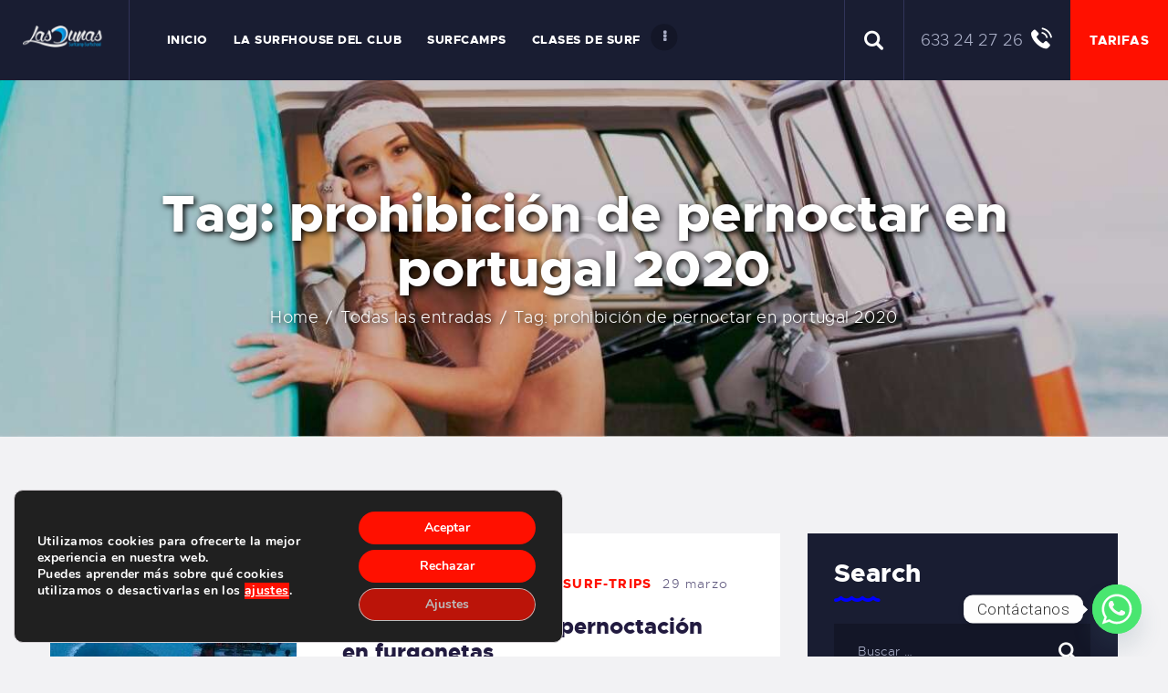

--- FILE ---
content_type: text/css
request_url: https://escueladesurflasdunas.com/wp-content/themes/briny/plugins/trx_addons/trx_addons.css
body_size: 6131
content:
/* ThemeREX Addons
------------------------------------------------------------------------------------ */
/* Grid */
.sidebar .trx_addons_columns_wrap {
  margin-right: 0;
}

.sidebar .trx_addons_columns_wrap [class*="trx_addons_column-"] {
  display: block;
  width: 100%;
  padding: 0;
}

/* Scroll to top */
.menu_style_right .trx_addons_scroll_to_top {
  left: 2em;
  right: auto;
}

/* Layouts */
.menu_style_left .sc_layouts_row_fixed_on {
  margin-left: 6rem !important;
}

.menu_style_right .sc_layouts_row_fixed_on {
  margin-right: 6rem !important;
}

body.mobile_layout.menu_style_left .sc_layouts_row_fixed_on {
  margin-left: 0 !important;
}

body.mobile_layout.menu_style_right .sc_layouts_row_fixed_on {
  margin-right: 0 !important;
}

.header_position_under:not(.mobile_layout) .top_panel .wpb_row {
  background-color: transparent !important;
}

.top_panel.with_bg_image .sc_layouts_row:not(.sc_layouts_row_fixed_on) {
  background-color: transparent;
}

/* Search field inside content */
.content .search_wrap {
  max-width: 50%;
  margin: 0;
}

.post_item_none_search .search_wrap,
.post_item_none_archive .search_wrap {
  max-width: none;
}

.content .search_wrap .search_form_wrap {
  width: 100%;
}

.content .search_wrap .search_form_wrap .search_field {
  width: 100%;
}

.content .search_wrap .search_submit {
  background-color: transparent;
}

.post_item_none_search .search_wrap .search_field,
.post_item_none_archive .search_wrap .search_field {
  padding: 1.2em 3em 1em 1em !important;
}

.post_item_none_search .search_wrap .search_submit,
.post_item_none_archive .search_wrap .search_submit {
  left: auto;
  right: 0;
  top: 0;
  padding: 0 1em;
}

.content .search_wrap .search_results {
  width: 100%;
}

/* Slider
---------------------------------------------- */
/* Pagination */
.sidebar .slider_pagination_pos_bottom > .swiper-pagination,
.sidebar .slider_outer_pagination_pos_bottom > .swiper-pagination {
  bottom: 0.5em;
}

.sidebar .slider_container .swiper-pagination-bullet,
.sidebar .slider_outer .swiper-pagination-bullet {
  width: 8px;
  height: 8px;
  line-height: 8px;
  text-align: center;
}

/* Controls */
/* Icons in controls */
.sc_slider_controls .slider_controls_wrap > a:before,
.slider_container.slider_controls_side .slider_controls_wrap > a:before,
.slider_outer_controls_side .slider_controls_wrap > a:before,
.slider_outer_controls_outside .slider_controls_wrap > a:before,
.slider_outer_controls_top .slider_controls_wrap > a:before,
.slider_outer_controls_bottom .slider_controls_wrap > a:before {
  font-family: "fontello";
  line-height: 50px;
  display: inline-block;
}

.post_format_gallery .sc_slider_controls .slider_controls_wrap > a:before, .post_format_gallery
.slider_container.slider_controls_side .slider_controls_wrap > a:before, .post_format_gallery
.slider_outer_controls_side .slider_controls_wrap > a:before, .post_format_gallery
.slider_outer_controls_outside .slider_controls_wrap > a:before, .post_format_gallery
.slider_outer_controls_top .slider_controls_wrap > a:before, .post_format_gallery
.slider_outer_controls_bottom .slider_controls_wrap > a:before {
  line-height: 55px;
}

.trx_addons_hover_content .trx_addons_hover_link,
.trx_addons_hover_content .trx_addons_hover_links a,
.properties_search_form .properties_search_basic,
.cars_search_form .cars_search_basic, .sc_promo_modern .sc_promo_link2,
.sc_slider_controls .slider_controls_wrap > a,
.sc_slider_controls.slider_pagination_style_progress .sc_slider_controls_wrap,
.sc_slider_controls .slider_progress_bar, .slider_container.slider_controls_side .slider_controls_wrap > a,
.slider_outer_controls_side .slider_controls_wrap > a, .slider_outer_controls_outside .slider_controls_wrap > a,
.slider_outer_controls_top .slider_controls_wrap > a, .slider_outer_controls_bottom .slider_controls_wrap > a {
  font-size: 15px;
  width: 54px;
  height: 54px;
  line-height: 54px;
  text-align: center;
  border-radius: 50%;
  border: 3px solid rgba(255, 255, 255, 0.2);
  -webkit-transition: all 0.3s ease;
  transition: all 0.3s ease;
  line-height: 50px;
}

.sc_slider_controls .slider_controls_wrap > .slider_prev:before,
.slider_container.slider_controls_side .slider_controls_wrap > .slider_prev:before,
.slider_outer_controls_side .slider_controls_wrap > .slider_prev:before,
.slider_outer_controls_outside .slider_controls_wrap > .slider_prev:before,
.slider_outer_controls_top .slider_controls_wrap > .slider_prev:before,
.slider_outer_controls_bottom .slider_controls_wrap > .slider_prev:before {
  content: '\e967';
  margin-right: 2px;
}

.sc_slider_controls .slider_controls_wrap > .slider_next:before,
.slider_container.slider_controls_side .slider_controls_wrap > .slider_next:before,
.slider_outer_controls_side .slider_controls_wrap > .slider_next:before,
.slider_outer_controls_outside .slider_controls_wrap > .slider_next:before,
.slider_outer_controls_top .slider_controls_wrap > .slider_next:before,
.slider_outer_controls_bottom .slider_controls_wrap > .slider_next:before {
  content: '\e969';
  margin-left: 2px;
}

.slider_elastistack_outer.slider_outer_controls > .slider_controls_wrap > .slider_next:before,
.slider_elastistack.slider_controls > .slider_controls_wrap > .slider_next:before {
  content: '\e929';
}

.slider_container.slider_controls_side .slider_controls_wrap > .slider_prev, .slider_outer_controls_side .slider_controls_wrap > .slider_prev,
.slider_container.slider_controls_side:hover .slider_controls_wrap > .slider_prev, .slider_outer_controls_side:hover .slider_controls_wrap > .slider_prev {
  opacity: 1;
  margin-left: 20px;
  left: 0;
}

.slider_container.slider_controls_side .slider_next, .slider_outer_controls_side .slider_controls_wrap > .slider_next,
.slider_container.slider_controls_side:hover .slider_controls_wrap > .slider_next, .slider_outer_controls_side:hover .slider_controls_wrap > .slider_next {
  opacity: 1;
  margin-right: 20px;
  right: 0;
}

/* Slider in the widgets area */
.header_widgets_wrap .slider_container .slide_overlay.slide_overlay_large {
  background-color: transparent;
}

.header_widgets_wrap .slider_container.slider_titles_center:not(.slider_multi) .slide_info.slide_info_large {
  width: 18em;
}

.sidebar .slider_container.slider_multi .slide_info:not(.slide_info_large),
.sidebar .slider_container .slide_info:not(.slide_info_large),
.footer_wrap .slider_container.slider_multi .slide_info:not(.slide_info_large),
.footer_wrap .slider_container .slide_info:not(.slide_info_large) {
  bottom: 8px;
}

.sidebar .slider_container.slider_multi .slide_title,
.sidebar .slider_container .slide_info:not(.slide_info_large) .slide_title,
.footer_wrap .slider_container.slider_multi .slide_title,
.footer_wrap .slider_container .slide_info:not(.slide_info_large) .slide_title {
  font-size: 1.2em;
  line-height: 1.2em;
  margin-bottom: 6px;
}

.sidebar .slider_container.slider_multi .slide_date,
.sidebar .slider_container .slide_info:not(.slide_info_large) .slide_date,
.footer_wrap .slider_container.slider_multi .slide_date,
.footer_wrap .slider_container .slide_info:not(.slide_info_large) .slide_date {
  font-size: 12px;
  line-height: 16px;
}

/* Widgets
---------------------------------------------- */
/* Widgets in the Footer */
.footer_wrap .sc_layouts_row {
  line-height: 1.7857em;
}

.footer_wrap .sc_layouts_item,
.footer_wrap .sc_layouts_row .widget {
  vertical-align: top;
  margin-top: 0.5em !important;
  margin-bottom: 0.5em !important;
}

.footer_wrap .sc_layouts_item .widget {
  margin-top: 0 !important;
  margin-bottom: 0 !important;
}

/* Widget Categories list in columns or sidebar */
.widget_categories_list[class*="column-"] [class*="column-"],
.sidebar .widget_categories_list [class*="column-"] {
  width: 100%;
  float: none;
  overflow: hidden;
}

.widget_categories_list[class*="column-"] [class*="column-"] + [class*="column-"],
.sidebar .widget_categories_list [class*="column-"] + [class*="column-"] {
  margin-top: 0.5em;
}

.widget_categories_list[class*="column-"] .categories_list_style_1 .categories_list_item,
.sidebar .widget_categories_list .categories_list_style_1 .categories_list_item {
  text-align: left;
}

.widget_categories_list[class*="column-"] .categories_list_style_1 .categories_list_image {
  display: inline-block;
  width: 20%;
}

.sidebar .widget_categories_list .categories_list_style_1 .categories_list_image {
  display: inline-block;
  width: 32px;
  vertical-align: middle;
}

.widget_categories_list[class*="column-"] .categories_list_style_1 .categories_list_image img,
.sidebar .widget_categories_list .categories_list_style_1 .categories_list_image img {
  width: 100%;
  height: auto;
}

.widget_categories_list[class*="column-"] .categories_list_style_1 .categories_list_title,
.sidebar .widget_categories_list .categories_list_style_1 .categories_list_title {
  display: inline-block;
  vertical-align: middle;
  width: 70%;
  margin: 0;
  font-size: 1em;
  text-align: left;
  text-transform: none;
  -webkit-box-sizing: border-box;
  -ms-box-sizing: border-box;
  box-sizing: border-box;
}

.widget_categories_list[class*="column-"] .categories_list_style_1 .categories_list_image + .categories_list_title,
.sidebar .widget_categories_list .categories_list_style_1 .categories_list_image + .categories_list_title {
  padding-left: 1em;
}

/* Contacts */
.footer_wrap .widget_contacts .contacts_description,
.footer_wrap .widget_contacts .contacts_content {
  margin-left: auto;
  margin-right: auto;
}

.footer_wrap .columns_wrap .widget_contacts .contacts_description,
.footer_wrap .columns_wrap .widget_contacts .contacts_content {
  max-width: none;
}

/* Recent News + Shortcode Recent News */
body.expand_content .sc_recent_news_style_news-announce .post_size_full,
.sc_layouts_submenu .sc_recent_news_style_news-announce .post_size_full {
  height: 656px;
}

body.expand_content .sc_recent_news_style_news-announce .post_size_big,
.sc_layouts_submenu .sc_recent_news_style_news-announce .post_size_big {
  height: 328px;
}

body.expand_content .sc_recent_news_style_news-announce .post_size_medium,
.sc_layouts_submenu .sc_recent_news_style_news-announce .post_size_medium,
body.expand_content .sc_recent_news_style_news-announce .post_size_small,
.sc_layouts_submenu .sc_recent_news_style_news-announce .post_size_small {
  height: 164px;
}

.sidebar .sc_recent_news .post_item .post_title,
.footer_wrap .sc_recent_news .post_item .post_title {
  font-size: 1em;
}

.sidebar .sc_recent_news .post_item .post_content,
.footer_wrap .sc_recent_news .post_item .post_content {
  font-size: 0.8667em;
  line-height: 1.3846em;
}

/* Shortcodes
---------------------------------------------- */
/* Blogger */
.sc_blogger .post_featured + .post_header {
  max-width: none;
  padding: 0;
  display: block;
}

.sc_blogger_item_list.sc_blogger_item_image_position_left .sc_blogger_item_title,
.sc_blogger_item_list.sc_blogger_item_image_position_right .sc_blogger_item_title,
.sc_blogger_item_list.sc_blogger_item_image_position_alter .sc_blogger_item_title {
  font-size: 1.15em;
  line-height: 1.5em;
  font-weight: 400;
}

.sc_item_filters {
  margin-bottom: 43px;
}

.sc_item_filters_tabs a.active {
  border: none;
}

.sc_item_filters_tabs li {
  padding: 0 4px !important;
  margin-bottom: 10px;
}

.sc_item_filters_tabs a {
  font-size: 14px;
  line-height: 61px;
  font-weight: 800;
  text-transform: uppercase;
  letter-spacing: 1px;
  height: 61px;
  background-color: red;
  padding: 0 35px;
  display: inline-block;
}

.sc_blogger_item_default.sc_blogger_item_image_position_top .sc_blogger_item_featured + .sc_blogger_item_content {
  margin-top: 1.5em;
}

.sc_blogger .sc_blogger_item_title + .sc_blogger_item_excerpt, .sc_blogger .sc_blogger_item_meta + .sc_blogger_item_excerpt {
  margin-top: .5em;
}

.sc_blogger_item_default_classic_2 .sc_item_featured .post_info_bl {
  padding: 0;
  width: 100%;
  max-width: 100%;
}

.sc_blogger_item_default_classic_2 .sc_item_featured .post_info_bl .post_categories a {
  padding: 22px 0 22px 26px;
  display: block;
  position: relative;
}

.sc_blogger_item_default_classic_2 .sc_item_featured .post_info_bl .post_categories a:after {
  content: '\e969';
  font-family: "fontello";
  position: absolute;
  right: 0;
  left: auto;
  top: 0;
  bottom: 0;
  width: 40px;
  line-height: 60px;
  display: block;
  background-color: red;
  text-align: center;
  -webkit-transition: all 0.3s ease;
  transition: all 0.3s ease;
}

.sc_blogger_item_default_classic_2.sc_blogger_item.cpt_courses {
  padding-bottom: 50px;
}

.sc_blogger_item_default_classic_2.sc_blogger_item.cpt_courses .sc_blogger_item_body .post_date {
  margin-top: 12px;
  font-size: 18px;
  line-height: 21px;
  font-weight: 300;
  display: inline-block;
}

.sc_blogger_item_default_classic_2.type-cpt_boats .sc_item_featured .post_info_bl {
  padding: 0;
  width: 100%;
  max-width: 100%;
}

.sc_blogger_item_default_classic_2.type-cpt_boats .sc_item_featured .post_info_bl a {
  padding: 22px 0 22px 26px;
  display: block;
  position: relative;
  font-size: 14px;
  line-height: 16px;
  font-weight: 800;
  text-transform: uppercase;
}

.sc_blogger_item_default_classic_2.type-cpt_boats .sc_item_featured .post_info_bl a:after {
  content: '\e969';
  font-family: "fontello";
  position: absolute;
  right: 0;
  left: auto;
  top: 0;
  bottom: 0;
  width: 40px;
  line-height: 60px;
  display: block;
  background-color: red;
  text-align: center;
  -webkit-transition: all 0.3s ease;
  transition: all 0.3s ease;
}

.sc_blogger_item_default_classic_2.type-cpt_boats.sc_blogger_item.cpt_boats {
  padding-bottom: 50px;
}

.sc_blogger_item.type-cpt_tours {
  padding-bottom: 50px;
}

.sc_blogger_item.type-cpt_tours .post_info_bl {
  padding: 0;
  width: 100%;
  max-width: 100%;
}

.sc_blogger_item.type-cpt_tours .post_info_bl a {
  padding: 22px 0 22px 26px;
  display: block;
  position: relative;
  font-size: 14px;
  line-height: 16px;
  font-weight: 800;
  text-transform: uppercase;
  -webkit-transition: all 0.3s ease;
  transition: all 0.3s ease;
}

.sc_blogger_item.type-cpt_tours .post_info_bl a:after {
  content: '\e969';
  font-family: "fontello";
  position: absolute;
  right: 0;
  left: auto;
  top: 0;
  bottom: 0;
  width: 40px;
  line-height: 60px;
  display: block;
  background-color: red;
  text-align: center;
  -webkit-transition: all 0.3s ease;
  transition: all 0.3s ease;
}

.sc_blogger.sc_blogger_classic .post_featured {
  margin-bottom: 2.2em;
}

.sc_blogger.sc_blogger_classic .post_layout_classic .post_header + .post_content {
  padding-top: 1.5em;
}

.sc_blogger.sc_blogger_classic .post_header {
  display: -webkit-box;
  display: -ms-flexbox;
  display: flex;
  -webkit-box-orient: vertical;
  -webkit-box-direction: reverse;
      -ms-flex-direction: column-reverse;
          flex-direction: column-reverse;
}

.sc_blogger.sc_blogger_classic .post_header .post_meta .post_categories {
  display: none;
}

.sc_blogger.sc_blogger_classic .post_header .post_title {
  font-size: 24px;
  line-height: 26px;
  margin-top: 9px;
  padding: 0 10%;
}

.sc_blogger.sc_blogger_classic .post_content {
  padding-bottom: 55px;
}

.sc_blogger.sc_blogger_classic .post_content .more-link {
  margin-top: 0;
  padding: 1em 2.8em;
}

.trx_addons_loading {
  background-image: url("../../images/preloader-blogger.gif") !important;
  background-position: center !important;
  background-repeat: no-repeat !important;
}

/* Content */
.sc_content_width_1_1, .sc_inner_width_1_1 > .elementor-column-wrap {
  width: 1170px;
}

.sc_content_width_1_2, .sc_inner_width_1_2 > .elementor-column-wrap {
  width: 585px;
}

.sc_content_width_1_3, .sc_inner_width_1_3 > .elementor-column-wrap {
  width: 390px;
}

.sc_content_width_2_3, .sc_inner_width_2_3 > .elementor-column-wrap {
  width: 780px;
}

.sc_content_width_1_4, .sc_inner_width_1_4 > .elementor-column-wrap {
  width: 292.5px;
}

.sc_content_width_3_4, .sc_inner_width_3_4 > .elementor-column-wrap {
  width: 877.5px;
}

/* Form */
.sc_form .sc_form_info_item .sc_form_info_icon:before {
  font-family: "fontello";
}

.sc_form .sc_form_info_item_address .sc_form_info_icon:before {
  content: '\e8fd';
}

.sc_form .sc_form_info_item_email .sc_form_info_icon:before {
  content: '\e8fa';
}

.sc_form .sc_form_info_item_phone .sc_form_info_icon:before {
  content: '\e8f5';
}

/* Icons */
.footer_wrap .sc_icons .sc_icons_icon + .sc_icons_item_title {
  margin-top: 1em;
  margin-bottom: 2em;
}

.sc_icons.sc_icons_default .sc_icons_columns_wrap {
  margin-right: 0;
}

.sc_icons .sc_icons_item_title {
  font-size: 36px;
  line-height: 49px;
  font-weight: 800;
  text-transform: capitalize;
}

.sc_icons_default div[class*="trx_addons_column-"] .sc_icons_item {
  padding: 75px 90px 45px;
  display: -webkit-box;
  display: -ms-flexbox;
  display: flex;
  -webkit-box-align: center;
      -ms-flex-align: center;
          align-items: center;
}

.sc_icons_default div[class*="trx_addons_column-"] .sc_icons_item .sc_icons_icon {
  padding-right: 39px;
}

.sc_icons_default div[class*="trx_addons_column-"] .sc_icons_item .sc_icons_item_details {
  margin: 0;
}

.sc_icons_size_medium.sc_icons_default .sc_icons_item .sc_icons_icon:before {
  font-size: 6rem;
}

.sc_icons.sc_icons_modern.sc_icons_size_small .trx_addons_columns_wrap {
  margin: 0;
}

.sc_icons.sc_icons_modern.sc_icons_size_small div[class*="trx_addons_column-"] {
  padding: 43px 40px 54px 63px;
  -webkit-transition: all 0.3s ease;
  transition: all 0.3s ease;
}

.body_style_boxed .sc_icons.sc_icons_modern.sc_icons_size_small div[class*="trx_addons_column-"] {
  padding: 43px 40px 24px 63px;
}

.sc_icons.sc_icons_modern.sc_icons_size_small div[class*="trx_addons_column-"] .sc_icons_item .sc_icons_icon:before {
  font-size: 35px;
}

.sc_icons.sc_icons_modern.sc_icons_size_small div[class*="trx_addons_column-"] .sc_icons_item .sc_icons_icon span:before {
  font-size: 35px;
}

.sc_icons.sc_icons_modern.sc_icons_size_small div[class*="trx_addons_column-"] .sc_icons_item .sc_icons_item_title {
  font-size: 28px;
  line-height: 49px;
}

.sc_icons.sc_icons_modern.sc_icons_size_small div[class*="trx_addons_column-"] .sc_icons_item .sc_icons_item_title + .sc_icons_item_description {
  margin-top: 6px;
}

.sc_icons.sc_icons_modern.sc_icons_size_small div[class*="trx_addons_column-"] + div {
  border-left: 1px solid rgba(255, 255, 255, 0.25);
}

.sc_icons_modern.sc_icons_size_small .sc_icons_item_details {
  padding-left: 0;
}

.sc_icons_modern.sc_icons_size_small .sc_icons_item_details .sc_icons_item_title {
  padding-left: 1.8em;
}

.sc_icons_item_title + .sc_icons_item_description {
  margin-top: 0.7em;
}

.sc_icons.sc_icons_decoration .trx_addons_columns_wrap {
  margin: 0;
}

.sc_icons.sc_icons_decoration .sc_icons_item {
  display: -webkit-box;
  display: -ms-flexbox;
  display: flex;
  -webkit-box-align: center;
      -ms-flex-align: center;
          align-items: center;
}

.sc_icons.sc_icons_decoration .sc_icons_item .sc_icons_item_title {
  font-size: 18px;
  line-height: 20px;
  font-weight: 800;
  letter-spacing: 0;
  padding-left: 7px;
}

.sc_icons.sc_icons_decoration .sc_icons_item .sc_icons_icon:before {
  font-size: 35px;
  line-height: 35px;
  font-weight: 400;
}

.sc_icons.sc_icons_decoration div[class*="trx_addons_column-"] {
  padding: 40px 15px 40px 70px;
}

.sc_icons.sc_icons_decoration div[class*="trx_addons_column-"]:first-child {
  border-style: solid;
  border-width: 0 1px 0 1px;
  border-color: red;
}

.sc_icons.sc_icons_decoration div[class*="trx_addons_column-"] + div {
  border-right: 1px solid red;
}

.sc_layouts_iconed_text_decoration .sc_layouts_item_link {
  text-align: center;
}

.sc_layouts_iconed_text_decoration .sc_layouts_item_link .sc_layouts_item_icon {
  display: block;
  font-size: 50px;
  margin-bottom: 22px;
}

.sc_layouts_iconed_text_decoration .sc_layouts_item_link .sc_layouts_item_icon + .sc_layouts_item_details {
  margin-left: 0;
}

.sc_layouts_iconed_text_decoration .sc_layouts_item_link .sc_layouts_iconed_text_details {
  text-align: center;
}

/* Portfolio */
.sc_portfolio_default .sc_portfolio_item {
  -webkit-transition: color 0.3s ease, background-color 0.3s ease, border-color 0.3s ease;
  transition: color 0.3s ease, background-color 0.3s ease, border-color 0.3s ease;
}

/* Services */
.services_page_tabs {
  margin-top: 5em;
}

.services_page_tabs .comments_list_wrap,
.services_page_tabs .comments_form_wrap:first-child {
  margin-top: 0;
  padding-top: 0;
  border-top-width: 0;
}

.services_page_tabs .comments_list_wrap + .comments_form_wrap {
  margin-top: 3em;
  padding-top: 3em;
  border-top-width: 1px;
}

.float_icon_left .sc_services_default .sc_services_columns_wrap {
  margin: 0 !important;
}

.float_icon_left .sc_services_default .sc_services_columns_wrap div[class*="trx_addons_column-"] {
  padding: 0;
}

.float_icon_left .sc_services_default .sc_services_columns_wrap div[class*="trx_addons_column-"] .sc_services_item_content {
  text-align: left;
  padding: 84px 88px 75px;
}

.body_style_boxed .float_icon_left .sc_services_default .sc_services_columns_wrap div[class*="trx_addons_column-"] .sc_services_item_content {
  padding: 84px 30px 75px;
}

.float_icon_left .sc_services_default .sc_services_columns_wrap div[class*="trx_addons_column-"] .sc_services_item_content .sc_services_item_title {
  display: -webkit-box;
  display: -ms-flexbox;
  display: flex;
  -webkit-box-orient: horizontal;
  -webkit-box-direction: normal;
      -ms-flex-direction: row;
          flex-direction: row;
}

.float_icon_left .sc_services_default .sc_services_columns_wrap div[class*="trx_addons_column-"] .sc_services_item_content .sc_services_item_title a {
  margin-top: 0;
  padding-left: 23px;
  font-size: 36px;
}

.float_icon_left .sc_services_default .sc_services_columns_wrap div[class*="trx_addons_column-"] .sc_services_item_content .sc_services_item_icon {
  font-size: 36px;
  line-height: 36px;
}

.hide_padding .sc_services_default .sc_services_columns_wrap {
  margin-right: 0;
}

.hide_padding .sc_services_default .sc_services_columns_wrap div[class*="trx_addons_column-"] {
  padding: 0;
}

.services_single .services_page_featured img {
  width: 100%;
}

.sc_services_default .sc_services_item .sc_services_item_icon {
  border: none;
  margin-top: 0;
  background: transparent !important;
  font-size: 3.7em;
  width: 1em;
  height: 1em;
  line-height: 1em;
}

.sc_services_default .sc_services_item .sc_services_item_title a {
  font-size: 30px;
  line-height: 32px;
  font-weight: 800;
  margin-top: 30px;
  margin-bottom: 20px;
}

.sc_services_default .sc_services_item .link_more {
  font-size: 14px;
  line-height: 16px;
  font-weight: 800;
  text-transform: uppercase;
  letter-spacing: 1px;
  margin-top: 30px;
  display: inline-block;
  position: relative;
  padding-left: 0;
  -webkit-transition: all 0.3s ease;
  transition: all 0.3s ease;
  -webkit-transition-delay: 0.4s;
          transition-delay: 0.4s;
}

.sc_services_default .sc_services_item .link_more:before {
  content: '\e969';
  font-family: "fontello";
  opacity: 0;
  position: absolute;
  left: -20px;
  display: inline-block;
  -webkit-transition: all 0.3s ease;
  transition: all 0.3s ease;
  -webkit-transition-delay: 0.2s;
          transition-delay: 0.2s;
}

.sc_services_default .sc_services_item .link_more:hover {
  padding-left: 20px;
  -webkit-transition-delay: 0s;
          transition-delay: 0s;
}

.sc_services_default .sc_services_item .link_more:hover:before {
  opacity: 1;
  left: 0;
}

.sc_services_default .sc_services_item {
  height: auto !important;
}

.sc_services_default .sc_services_item .sc_services_item_content {
  height: 100%;
  margin-top: 0;
  padding: 76px 40px 80px;
}

.sc_services.sc_services_chess .sc_services_item + .sc_services_item {
  margin-top: 30px;
}

.sc_services.sc_services_chess .sc_services_item .sc_services_item_content .sc_services_item_title {
  font-size: 36px;
  line-height: 39px;
  display: -webkit-box;
  display: -ms-flexbox;
  display: flex;
  -webkit-box-orient: horizontal;
  -webkit-box-direction: normal;
      -ms-flex-direction: row;
          flex-direction: row;
}

.sc_services.sc_services_chess .sc_services_item .sc_services_item_content .sc_services_item_title span {
  padding-right: 25px;
}

.sc_services.sc_services_chess .sc_services_item .sc_services_item_content .sc_services_item_title a {
  display: inline-block;
}

.sc_services.sc_services_chess .sc_services_item .sc_services_item_content .link_more {
  font-size: 14px;
  line-height: 16px;
  font-weight: 800;
  text-transform: uppercase;
  position: relative;
  padding-left: 0;
  -webkit-transition: all 0.3s ease;
  transition: all 0.3s ease;
  -webkit-transition-delay: 0.4s;
          transition-delay: 0.4s;
  margin-top: 26px;
}

.sc_services.sc_services_chess .sc_services_item .sc_services_item_content .link_more a {
  display: inline-block;
}

.sc_services.sc_services_chess .sc_services_item .sc_services_item_content .link_more:before {
  content: '\e969';
  font-family: "fontello";
  opacity: 0;
  position: absolute;
  left: -20px;
  display: inline-block;
  -webkit-transition: all 0.3s ease;
  transition: all 0.3s ease;
  -webkit-transition-delay: 0.2s;
          transition-delay: 0.2s;
  top: calc(50% - 8px);
}

.sc_services.sc_services_chess .sc_services_item .sc_services_item_content .link_more:hover {
  padding-left: 20px;
  -webkit-transition-delay: 0s;
          transition-delay: 0s;
}

.sc_services.sc_services_chess .sc_services_item .sc_services_item_content .link_more:hover:before {
  opacity: 1;
  left: 0;
}

.sc_services.sc_services_chess .sc_services_item .sc_services_item_content .sc_services_item_text p {
  margin-bottom: 1em;
}

.sc_services.sc_services_chess .sc_services_item .post_featured:before {
  padding-top: 98%;
}

.sc_services.sc_services_chess .sc_item_columns_1 .sc_services_item_content {
  padding: 2em 7% 2em 8%;
}

.sc_services_default .sc_services_item_content, .sc_services_chess .sc_services_item {
  -webkit-animation: gradient_animation 10s ease infinite;
          animation: gradient_animation 10s ease infinite;
  background-size: 800% 800% !important;
}

@keyframes gradient_animation {
  0% {
    background-position: 0% 87%;
  }
  50% {
    background-position: 100% 14%;
  }
  100% {
    background-position: 0% 87%;
  }
}

@-webkit-keyframes gradient_animation {
  0% {
    background-position: 0% 87%;
  }
  50% {
    background-position: 100% 14%;
  }
  100% {
    background-position: 0% 87%;
  }
}

.single-cpt_services .related_wrap {
  margin-top: 92px;
  padding-top: 103px;
  border-top: 1px solid red;
}

.single-cpt_services .comments_list_wrap {
  margin-top: 74px;
  padding-top: 103px;
  border-top: 1px solid red;
}

/* Team */
.single-cpt_team .comments_list_wrap,
.single-cpt_team .comments_form_wrap {
  border-top: none;
}

.single-cpt_team .trx_addons_emotions {
  display: none;
}

.sc_team_default .sc_team_item_subtitle, .sc_team_short .sc_team_item_subtitle, .sc_team_featured .sc_team_item_subtitle {
  font-size: 1em;
  line-height: 28px;
  font-weight: 300;
  font-style: normal;
  margin-top: 10px;
  margin-bottom: 10px;
}

.sc_team_short .sc_team_item_thumb {
  border-bottom: none;
  margin-bottom: 1.5em;
}

.sc_team_short .sc_team_item_thumb .trx_addons_hover_mask {
  top: 100%;
  -webkit-transition: all 0.5s ease;
  transition: all 0.5s ease;
  -webkit-transition-delay: 0.4s;
          transition-delay: 0.4s;
}

.sc_team_short .sc_team_item_thumb:hover .trx_addons_hover_mask {
  top: calc(100% - 62px);
  -webkit-transition-delay: 0s;
          transition-delay: 0s;
}

.sc_team_short .sc_team_item_thumb:hover .trx_addons_hover_content .sc_team_item_socials {
  -webkit-transition-delay: 0.3s;
          transition-delay: 0.3s;
}

.sc_team_short .sc_team_item_thumb .trx_addons_hover_content {
  padding: 0 20px;
  top: calc(100% - 30px);
}

.sc_team_short .sc_team_item_thumb .trx_addons_hover_content .sc_team_item_socials {
  -webkit-transition-delay: 0s;
          transition-delay: 0s;
  text-align: left;
}

.sc_team_default .sc_team_item_info {
  padding: 2.6em 1em;
}

.sc_team .sc_team_item_thumb .sc_team_item_socials .social_item .social_icon {
  width: 26px;
  height: 26px;
  line-height: 26px;
  font-size: 14px;
  border-radius: 50%;
}

.sc_team_default .sc_team_item_socials .social_item {
  margin: 0 3px 3px 3px;
}

.sc_team_default .sc_team_item_socials {
  margin: 0;
}

/* Testimonials */
.sc_testimonials_item_content:before {
  display: none;
}

.sc_testimonials_item_content p {
  font-size: 24px;
  line-height: 28px;
  font-weight: 800;
}

.slider_outer_controls_top > .slider_controls_wrap > a + a, .slider_outer_controls_bottom > .slider_controls_wrap > a + a {
  margin-left: 0.9em;
}

.slider_outer_controls_bottom > .slider_controls_wrap {
  text-align: left;
  margin-top: 3.2em;
}

.sc_testimonials_item_author {
  padding: .8em 0.5em 1.5em 1.3em;
}

.sc_testimonials_item_author_title {
  font-size: 14px;
  line-height: 16px;
  font-weight: 800;
  font-style: normal;
  letter-spacing: 1.5px;
  text-transform: uppercase;
}

.sc_testimonials.sc_testimonials_simple .sc_testimonials_item_content {
  text-align: center;
  padding: 0 14%;
}

.sc_testimonials.sc_testimonials_simple .sc_testimonials_item_author {
  text-align: center;
}

.sc_testimonials.sc_testimonials_simple .sc_testimonials_item_author .sc_testimonials_item_author_data {
  border: none;
  padding-left: 0;
}

.sc_testimonials.sc_testimonials_simple .swiper-button-next, .sc_testimonials.sc_testimonials_simple .swiper-button-prev {
  top: 0;
  -webkit-transform: translateY(0);
          transform: translateY(0);
  margin: 0 !important;
}

@media (min-width: 1920px) {
  .sc_testimonials_slider .sc_testimonials_item {
    padding: 0 3px;
  }
}

/* Tool Tip */
.trx_addons_tooltip:before {
  font-size: 1rem;
  white-space: nowrap;
  padding: 8px 10px;
}

/* Drop Cap */
.trx_addons_dropcap {
  background-color: transparent;
}

.trx_addons_dropcap.trx_addons_dropcap_style_1 {
  border-radius: 0;
  font-size: 57px;
  line-height: 1em;
  font-weight: 800;
  text-align: left;
  width: 82px;
  height: 69px;
  margin: 0;
}

.trx_addons_dropcap.trx_addons_dropcap_style_2 {
  border-radius: 0;
  font-size: 46px;
  line-height: 1em;
  font-weight: 800;
  width: 70px;
  height: 70px;
  line-height: 70px;
  margin-top: 7px;
}

/* Title */
.sc_title.sc_title_decoration .sc_title_title {
  position: relative;
}

.sc_title.sc_title_decoration .sc_title_title .sc_item_title_text:after {
  content: '\e960';
  font-family: "fontello";
  color: blue;
  display: block;
  font-size: 6px;
  line-height: 14px;
  margin-top: 14px;
}

h1.sc_item_title_tag + .sc_item_descr {
  margin-top: 1em;
}

.sc_title.sc_title_decoration h4.sc_title_title .sc_item_title_text:after {
  margin-top: 8px;
}

h2.sc_item_title_tag + .sc_item_descr, h2.sc_item_title_tag + .sc_item_slider, h2.sc_item_title_tag + .sc_item_columns, h2.sc_item_title_tag + .sc_item_content {
  margin-top: .8em;
}

.sc_item_title.sc_item_title_style_decoration {
  position: relative;
}

.sc_item_title.sc_item_title_style_decoration .sc_item_title_text:after {
  content: '\e960';
  font-family: "fontello";
  color: blue;
  display: block;
  font-size: 6px;
  line-height: 14px;
  margin-top: 14px;
}

/* Contact form */
.wpcf7 .elementor-column-gap-extended {
  margin: 0 -15px;
}

.wpcf7 .wpcf7-form-control-wrap {
  width: 100%;
}

.wpcf7 .wpcf7-form-control-wrap input, .wpcf7 .wpcf7-form-control-wrap textarea {
  width: 100%;
}

.wpcf7 .wpcf7-form-control-wrap .wpcf7-acceptance .wpcf7-list-item {
  margin: 0 0 15px 0;
}

.wpcf7 .wpcf7-form-control-wrap .wpcf7-acceptance .wpcf7-list-item .wpcf7-list-item-label:before {
  border-color: #000;
}

.wpcf7 .wpcf7-submit {
  margin-top: 10px;
  padding: 1.61em 3.425em;
  -webkit-transition: all 0.3s ease;
  transition: all 0.3s ease;
}

.wpcf7 textarea.wpcf7-form-control {
  height: 14.5rem;
}

.wpcf7 .wpcf7-form .text {
  position: relative;
}

.wpcf7 .wpcf7-form .text .ajax-loader {
  position: absolute;
  top: 30px;
}

div.wpcf7-response-output {
  border: 1px solid red;
  margin: 2em 0 1em;
}

/* Skills */
.sc_skills_pie.sc_skills_compact_off .sc_skills_item_title {
  font-size: 24px;
  line-height: 27px;
  font-weight: 800;
  letter-spacing: 0;
}

.sc_skills_pie.sc_skills_compact_off .sc_skills_total {
  font-size: 30px;
  line-height: 30px;
  font-weight: 800;
  letter-spacing: 0;
}

.sc_skills_counter .sc_skills_total {
  font-size: 46px;
  line-height: 46px;
  font-weight: 800;
  letter-spacing: 0;
}

.sc_skills_counter .sc_skills_item_title {
  font-size: 18px;
  line-height: 27px;
  font-weight: 800;
  font-style: normal;
  letter-spacing: 0;
  margin-top: 6px;
}

.sc_skills_counter .sc_skills_icon {
  font-size: 3.7em;
}

.sc_skills_counter .sc_skills_icon + .sc_skills_total {
  margin-top: 0.6em;
}

.sc_skills_pie.sc_skills_compact_off .sc_skills_item_title {
  margin-top: 0.4em;
}

/* Pricing */
.sc_price_item_title {
  font-size: 24px;
  line-height: 28px;
  font-weight: 800;
  text-transform: capitalize;
  letter-spacing: 0;
}

.sc_price_item_title span {
  display: block;
}

.sc_price_item_price .sc_price_item_price_before {
  font-size: 18px;
  line-height: 57px;
  font-weight: 800;
  font-style: normal;
  vertical-align: top;
  letter-spacing: 0;
}

.sc_price_item_price .sc_price_item_price_value {
  font-size: 57px;
  line-height: 57px;
  font-weight: 800;
  font-style: normal;
  letter-spacing: 0;
  padding: 0 7px;
}

.sc_price_item_price .sc_price_item_price_after {
  font-size: 18px;
  line-height: 57px;
  font-weight: 800;
  font-style: normal;
  letter-spacing: 0;
  vertical-align: top;
}

.sc_price_item_description, .sc_price_item_details {
  font-size: 14px;
  line-height: 20px;
  font-weight: 300;
  font-style: normal;
  letter-spacing: .35px;
  padding: 0 25px;
  margin-top: 1.5em;
}

.sc_price_item_details {
  -webkit-box-flex: 1;
      -ms-flex: 1 1 auto;
          flex: 1 1 auto;
}

.sc_price_item {
  display: -webkit-box !important;
  display: -ms-flexbox !important;
  display: flex !important;
}

.sc_price_item .sc_price_item_info {
  padding: 40px 0 0;
  display: -webkit-box;
  display: -ms-flexbox;
  display: flex;
  -webkit-box-orient: vertical;
  -webkit-box-direction: normal;
      -ms-flex-direction: column;
          flex-direction: column;
  -webkit-box-pack: justify;
      -ms-flex-pack: justify;
          justify-content: space-between;
  width: 100%;
}

.sc_price_item_subtitle + .sc_price_item_price, .sc_price_item_title + .sc_price_item_price {
  margin-top: 0.6em;
}

.sc_price_item_subtitle + .sc_price_item_link,
.sc_price_item_title + .sc_price_item_link,
.sc_price_item_description + .sc_price_item_link,
.sc_price_item_details + .sc_price_item_link {
  margin-top: 2.9em;
}

.sc_price_item_link {
  position: relative;
  text-align: left;
  padding: 1.6em 28px;
}

.sc_price_item_link:after {
  content: '\e969';
  font-family: "fontello";
  position: absolute;
  right: 0;
  left: auto;
  top: 0;
  bottom: 0;
  width: 40px;
  line-height: 60px;
  display: block;
  background-color: red;
  text-align: center;
  -webkit-transition: all 0.2s ease;
  transition: all 0.2s ease;
  -webkit-transition-delay: .25s;
          transition-delay: .25s;
}

/* Action */
.sc_action_item_title {
  font-size: 46px;
  line-height: 49px;
  font-weight: 800;
}

.sc_action_item_title span {
  display: block;
}

.sc_action_item_link.sc_button.sc_button_size_small {
  padding: 1.61em 2.6em;
}

.sc_action_item_subtitle + .sc_action_item_link, .sc_action_item_title + .sc_action_item_link, .sc_action_item_description + .sc_action_item_link {
  margin-top: 2.5em;
}

.sc_action_item.with_image .sc_action_item_inner {
  padding: 5em 5em 6em;
}

.sc_action.sc_action_simple .sc_action_item.with_image .sc_action_item_inner {
  padding: 2.2em 3em 10.5em 3em;
}

.sc_action.sc_action_simple .sc_action_item.with_image .sc_action_item_inner .sc_action_item_title {
  font-size: 30px;
  line-height: 36px;
  font-weight: 800;
}

/* To Top */
.trx_addons_icon-up:before {
  content: '\e95f';
  font-family: "fontello";
  font-size: 2em;
  -webkit-transition: all 0.3s ease;
  transition: all 0.3s ease;
}

.trx_addons_icon-up:hover:before {
  -webkit-transform: translateY(-3px);
          transform: translateY(-3px);
}

/* Promo */
.sc_promo.sc_promo_size_normal .sc_promo_text_inner {
  padding: 4.7em 4em 4.5em 4.5em;
}

.sc_promo.sc_promo_size_normal .sc_promo_text_inner .sc_item_title {
  line-height: 1.1em;
}

.sc_promo.sc_promo_size_normal .sc_promo_text_inner .sc_promo_descr {
  margin-bottom: 0;
}

.sc_promo.sc_promo_size_normal .sc_promo_text_inner .sc_promo_descr p {
  margin: 0;
}

.sc_promo.sc_promo_size_normal .sc_promo_text_inner .sc_promo_button .sc_button {
  padding: 1.6em 3em;
}

.sc_promo.sc_promo_size_large .sc_promo_text_inner {
  padding: 19% 24.7%;
}

.sc_promo.sc_promo_size_large .sc_item_title + .sc_item_descr {
  margin-top: .8em;
  margin-bottom: 0;
}

.sc_promo.sc_promo_size_large .sc_item_descr + .sc_item_button {
  margin-top: 0;
}

.sc_promo.sc_promo_size_normal .sc_item_title + .sc_item_descr,
.sc_promo.sc_promo_size_normal .sc_item_subtitle + .sc_item_descr,
.sc_promo.sc_promo_size_normal .sc_item_title + .sc_item_slider,
.sc_promo.sc_promo_size_normal .sc_item_subtitle + .sc_item_slider,
.sc_promo.sc_promo_size_normal .sc_item_descr + .sc_item_slider,
.sc_promo.sc_promo_size_normal .sc_item_title + .sc_item_columns,
.sc_promo.sc_promo_size_normal .sc_item_subtitle + .sc_item_columns,
.sc_promo.sc_promo_size_normal .sc_item_descr + .sc_item_columns,
.sc_promo.sc_promo_size_normal .sc_item_title + .sc_item_content,
.sc_promo.sc_promo_size_normal .sc_item_subtitle + .sc_item_content,
.sc_promo.sc_promo_size_normal .sc_item_descr + .sc_item_content {
  margin-top: .8em;
}

.sc_promo.sc_promo_size_normal .sc_promo_descr {
  font-size: 1em;
}

.extra .sc_layouts_item_icon {
  font-size: 0.35em;
}

.extra .sc_layouts_item_details_line2 {
  font-size: 14px;
  -webkit-transition: all 0.3s ease;
  transition: all 0.3s ease;
}

.extra a.sc_layouts_iconed_text_link {
  display: inline-block;
}

/* Emotion */
.trx_addons_emotions {
  margin-top: 1.6em;
}

.trx_addons_emotions .trx_addons_emotions_title {
  font-size: 18px;
  line-height: 20px;
  font-weight: 800;
  margin-bottom: 1.2em;
  margin-top: 0;
}

.trx_addons_emotions_item_label, .trx_addons_emotions_item_number {
  font-size: 14px;
  line-height: 13px;
  font-weight: 300;
  margin-top: 3px;
}

.trx_addons_emotions .trx_addons_emotions_item:before {
  font-size: 22px;
  line-height: 22px;
}

.trx_addons_emotions_item {
  width: 2.9rem;
  margin: 0 7px 1em 0;
  padding: 0.7em 0.6em 0.6em;
}

/* Tours */
.single-cpt_tours .trx_addons_emotions {
  display: none;
}

.single-cpt_tours .related_wrap {
  padding-top: 105px;
  margin-top: 110px;
  border-top: 1px solid red;
}

.sc_tours_item .sc_tour_wrapper {
  position: relative;
}

.sc_tours_item .sc_tour_wrapper .post_featured {
  width: 100%;
}

.sc_tours_item .sc_tour_wrapper .sc_tours_item_subtitle {
  position: absolute;
  bottom: 0;
  width: 100%;
  text-align: left;
  z-index: 15;
}

.sc_tours_item .sc_tour_wrapper .sc_tours_item_subtitle a {
  font-size: 14px;
  line-height: 16px;
  font-weight: 800;
  text-transform: uppercase;
  letter-spacing: 1px;
  padding: 22px 0 22px 26px;
  display: block;
  position: relative;
}

.sc_tours_item .sc_tour_wrapper .sc_tours_item_subtitle a:after {
  content: '\e969';
  font-family: "fontello";
  position: absolute;
  right: 0;
  left: auto;
  top: 0;
  bottom: 0;
  width: 40px;
  line-height: 60px;
  display: block;
  background-color: red;
  -webkit-transition: all 0.3s ease;
  transition: all 0.3s ease;
  text-align: center;
}

.sc_tours_default .sc_tours_item_info {
  padding: 23px 10px 0 0;
  text-align: left;
}

.sc_tours_default .sc_tours_item_title {
  font-size: 24px;
  line-height: 26px;
  font-weight: 800;
}

.sc_tours_default .sc_tours_item_content {
  margin-top: 10px;
}

.single-cpt_tours .widget.widget_socials .social_item {
  margin: 0.25em 5px 0.25em 0;
  display: inline-block;
  vertical-align: top;
  line-height: 1;
}

.single-cpt_tours .widget.widget_socials .social_item .social_icon {
  width: 25px;
  height: 25px;
  line-height: 25px;
  font-size: 13px;
  border-radius: 50px;
}

div .single-cpt_tours .social_item {
  border-radius: 50%;
}

div .boats_page_agent_wrap {
  -webkit-box-align: start;
      -ms-flex-align: start;
          align-items: flex-start;
}

.single-cpt_boats .trx_addons_emotions {
  display: none;
}

.sc_courses_default .sc_courses_item_price {
  display: block;
}

.sc_button.sc_button_simple.sc_courses_item_button {
  margin-top: 7px;
  padding: 1.6em 3em;
}

.sc_button.sc_button_simple.sc_courses_item_button:before, .sc_button.sc_button_simple.sc_courses_item_button:after {
  display: none;
}

.wpgdprc-checkbox input#wpgdprc:before {
  top: 3px !important;
}

[data-type^="trx-addons/socials"],
[data-type^="trx-addons/button"],
[data-type^="trx-addons/layouts-"]:not([data-type^="trx-addons/layouts-blog-item"]):not([data-type^="trx-addons/layouts-container"]):not([data-type^="trx-addons/layouts-featured"]):not([data-type^="trx-addons/layouts-title"]),
.wp-block-column > .sc_layouts_item,
.sc_layouts_column .sc_layouts_item,
.sc_layouts_column .sc_layouts_item + div:not(.sc_layouts_item):not(.vc_row):not(.vc_separator):not(.vc_empty_space):not(.vc_wp_text) {
  width: auto !important;
}

.widget_aboutme .aboutme_avatar img {
  width: auto;
}

.widget_aboutme .aboutme_username, .widget_aboutme .aboutme_description {
  text-align: center;
}

/* Events Calendar */
.sc_events.sc_events_default .sc_events_item {
  padding-left: 60px;
  position: relative;
  margin-bottom: 1.7em;
}

.sc_events.sc_events_default .sc_events_item:last-child {
  margin-bottom: 0;
}

.sc_events.sc_events_default .sc_events_item .sc_events_item_date {
  position: absolute;
  left: 0;
  top: 0;
  bottom: 0;
  width: 60px;
}

.sc_events.sc_events_default .sc_events_item .sc_events_item_date .sc_events_item_date_item {
  padding: 10px;
  -webkit-writing-mode: vertical-lr;
          writing-mode: vertical-lr;
  -ms-writing-mode: bt-rl;
  -webkit-transform: rotate(180deg);
          transform: rotate(180deg);
  text-align: center;
  width: 100%;
  height: 100%;
  vertical-align: middle;
  display: -webkit-box;
  display: -ms-flexbox;
  display: flex;
  font-size: 14px;
  line-height: 1.4em;
  -webkit-box-align: center;
      -ms-flex-align: center;
          align-items: center;
  -webkit-box-pack: center;
      -ms-flex-pack: center;
          justify-content: center;
  letter-spacing: 0.07em;
  font-weight: 600;
}

.sc_events.sc_events_default .sc_events_item .sc_events_item_info {
  padding: 0 2.7em;
}

.sc_events.sc_events_default .sc_events_item .sc_events_item_thumb {
  width: 39%;
}

.sc_events.sc_events_default .sc_events_item .sc_events_item_title {
  font-size: 24px;
  line-height: 26px;
  margin-top: 0;
  margin-bottom: 7px;
}

.sc_events.sc_events_default .sc_events_item .sc_events_item_meta {
  position: relative;
}

.sc_events.sc_events_default .sc_events_item .sc_events_item_meta .sc_events_item_price,
.sc_events.sc_events_default .sc_events_item .sc_events_item_meta .sc_events_item_meta_date {
  position: relative;
  display: inline-block;
  font-size: 14px;
  font-weight: 300;
  letter-spacing: 0.07em;
  margin-right: 33px;
}

.sc_events.sc_events_default .sc_events_item .sc_events_item_meta .sc_events_item_price:last-child,
.sc_events.sc_events_default .sc_events_item .sc_events_item_meta .sc_events_item_meta_date:last-child {
  margin-right: 0;
}

.sc_events.sc_events_default .sc_events_item .sc_events_item_meta .sc_events_item_price .label,
.sc_events.sc_events_default .sc_events_item .sc_events_item_meta .sc_events_item_meta_date .label {
  font-weight: 600;
}

.sc_events.sc_events_default .sc_events_item .sc_events_item_meta .sc_events_item_price {
  right: 0;
}

.sc_events.sc_events_default .sc_events_item .sc_events_item_meta + .sc_events_item_text {
  margin-top: 14px;
}

.sc_events.sc_events_default .sc_events_item .sc_events_item_text {
  font-size: 20px;
}

.sc_events.sc_events_default .sc_events_item .sc_events_item_button {
  margin-right: 50px;
}

.sc_events.sc_events_default .sc_events_item .sc_events_item_button .sc_button {
  padding: 1em 2.9em;
}

.sc_events_classic .trx_addons_hover_content .trx_addons_hover_links a {
  width: auto;
  line-height: 2em;
  border-radius: 0;
  border: none;
}
/*# sourceMappingURL=trx_addons.css.map */

--- FILE ---
content_type: text/javascript
request_url: https://escueladesurflasdunas.com/wp-content/themes/briny/theme-specific/theme-hovers/theme-hovers.js
body_size: 975
content:
// Buttons decoration (add 'hover' class)
// Attention! Not use cont.find('selector')! Use jQuery('selector') instead!

jQuery( document ).on(
	'action.init_hidden_elements', function(e, cont) {
		"use strict";

		if (BRINY_STORAGE['button_hover'] && BRINY_STORAGE['button_hover'] != 'default') {
			jQuery(
				'button:not(.search_submit):not(.tribe-events-c-top-bar__datepicker-button):not([class*="sc_button_hover_"]),\
				.theme_button:not([class*="sc_button_hover_"]),\
				.sc_button:not([class*="sc_button_simple"]):not([class*="sc_button_bordered"]):not([class*="sc_button_hover_"]),\
				.sc_form_field button:not([class*="sc_button_hover_"]),\
				.post_item .more-link:not([class*="sc_button_hover_"]),\
				.trx_addons_hover_content .trx_addons_hover_links a:not([class*="sc_button_hover_"]),\
				.briny_tabs .briny_tabs_titles li a:not([class*="sc_button_hover_"]),\
				.hover_shop_buttons .icons a:not([class*="sc_button_hover_style_"]),\
				.mptt-navigation-tabs li a:not([class*="sc_button_hover_style_"]),\
				.edd_download_purchase_form .button:not([class*="sc_button_hover_style_"]),\
				.edd-submit.button:not([class*="sc_button_hover_style_"]),\
				.widget_edd_cart_widget .edd_checkout a:not([class*="sc_button_hover_style_"]),\
				.woocommerce #respond input#submit:not([class*="sc_button_hover_"]),\
				.woocommerce .button:not([class*="shop_"]):not([class*="view"]):not([class*="sc_button_hover_"]),\
				.woocommerce-page .button:not([class*="shop_"]):not([class*="view"]):not([class*="sc_button_hover_"]),\
				#buddypress a.button:not([class*="sc_button_hover_"])\
				'
			).addClass( 'sc_button_hover_just_init sc_button_hover_' + BRINY_STORAGE['button_hover'] );
			if (BRINY_STORAGE['button_hover'] != 'arrow') {
				jQuery(
					'input[type="submit"]:not([class*="sc_button_hover_"]),\
					input[type="button"]:not([class*="sc_button_hover_"]),\
					.vc_tta-accordion .vc_tta-panel-heading .vc_tta-controls-icon:not([class*="sc_button_hover_"]),\
					.vc_tta-color-grey.vc_tta-style-classic .vc_tta-tab > a:not([class*="sc_button_hover_"]),\
					.single-product div.product .woocommerce-tabs .wc-tabs li a,\
					.woocommerce nav.woocommerce-pagination ul li a:not([class*="sc_button_hover_"]),\
					.tribe-events-button:not([class*="sc_button_hover_"]),\
					#tribe-bar-views .tribe-bar-views-list .tribe-bar-views-option a:not([class*="sc_button_hover_"]),\
					.tribe-bar-mini #tribe-bar-views .tribe-bar-views-list .tribe-bar-views-option a:not([class*="sc_button_hover_"]),\
					.tribe-events-cal-links a:not([class*="sc_button_hover_"]),\
					.tribe-events-sub-nav li a:not([class*="sc_button_hover_"]),\
					.isotope_filters_button:not([class*="sc_button_hover_"]),\
					.trx_addons_scroll_to_top:not([class*="sc_button_hover_"]),\
					.sc_promo_modern .sc_promo_link2:not([class*="sc_button_hover_"]),\
					.post_item_single .post_content .post_meta .post_share .socials_type_block .social_item .social_icon:not([class*="sc_button_hover_"]),\
					.slider_container .slider_prev:not([class*="sc_button_hover_"]),\
					.slider_container .slider_next:not([class*="sc_button_hover_"]),\
					.sc_slider_controller_titles .slider_controls_wrap > a:not([class*="sc_button_hover_"]),\
					.tagcloud > a:not([class*="sc_button_hover_"]),\
					.wp-block-tag-cloud > a:not([class*="sc_button_hover_"])\
					'
				).addClass( 'sc_button_hover_just_init sc_button_hover_' + BRINY_STORAGE['button_hover'] );
			}
			// Add alter styles of buttons
			jQuery(
				'.sc_slider_controller_titles .slider_controls_wrap > a:not([class*="sc_button_hover_style_"])\
				'
			).addClass( 'sc_button_hover_just_init sc_button_hover_style_default' );
			jQuery(
				'.trx_addons_hover_content .trx_addons_hover_links a:not([class*="sc_button_hover_style_"]),\
				.single-product ul.products li.product .post_data .button:not([class*="sc_button_hover_style_"])\
				'
			).addClass( 'sc_button_hover_just_init sc_button_hover_style_inverse' );
			jQuery(
				'.post_item_single .post_content .post_meta .post_share .socials_type_block .social_item .social_icon:not([class*="sc_button_hover_style_"]),\
				.woocommerce #respond input#submit.alt:not([class*="sc_button_hover_style_"]),\
				.woocommerce a.button.alt:not([class*="sc_button_hover_style_"]),\
				.woocommerce button.button.alt:not([class*="sc_button_hover_style_"]),\
				.woocommerce input.button.alt:not([class*="sc_button_hover_style_"])\
				'
			).addClass( 'sc_button_hover_just_init sc_button_hover_style_hover' );
			jQuery(
				'.woocommerce .woocommerce-message .button:not([class*="sc_button_hover_style_"]),\
				.woocommerce .woocommerce-info .button:not([class*="sc_button_hover_style_"])\
				'
			).addClass( 'sc_button_hover_just_init sc_button_hover_style_alter' );
			jQuery(
				'.sidebar .trx_addons_tabs .trx_addons_tabs_titles li a:not([class*="sc_button_hover_style_"]),\
				.briny_tabs .briny_tabs_titles li a:not([class*="sc_button_hover_style_"]),\
				.widget_tag_cloud a:not([class*="sc_button_hover_style_"]),\
				.widget_product_tag_cloud a:not([class*="sc_button_hover_style_"]),\
				.wp-block-tag-cloud a:not([class*="sc_button_hover_style_"])\
				'
			).addClass( 'sc_button_hover_just_init sc_button_hover_style_alterbd' );
			jQuery(
				'.vc_tta-accordion .vc_tta-panel-heading .vc_tta-controls-icon:not([class*="sc_button_hover_style_"]),\
				.vc_tta-color-grey.vc_tta-style-classic .vc_tta-tab > a:not([class*="sc_button_hover_style_"]),\
				.single-product div.product .woocommerce-tabs .wc-tabs li a:not([class*="sc_button_hover_style_"]),\
				.sc_button.color_style_dark:not([class*="sc_button_simple"]):not([class*="sc_button_hover_style_"]),\
				.slider_prev:not([class*="sc_button_hover_style_"]),\
				.slider_next:not([class*="sc_button_hover_style_"]),\
				.trx_addons_video_player.with_cover .video_hover:not([class*="sc_button_hover_style_"]),\
				.trx_addons_tabs .trx_addons_tabs_titles li a:not([class*="sc_button_hover_style_"])\
				'
			).addClass( 'sc_button_hover_just_init sc_button_hover_style_dark' );
			jQuery(
				'.sc_price_item_link:not([class*="sc_button_hover_style_"])\
				'
			).addClass( 'sc_button_hover_just_init sc_button_hover_style_extra' );
			jQuery(
				'.sc_button.color_style_link2:not([class*="sc_button_simple"]):not([class*="sc_button_hover_style_"])\
				'
			).addClass( 'sc_button_hover_just_init sc_button_hover_style_link2' );
			jQuery(
				'.sc_button.color_style_link3:not([class*="sc_button_simple"]):not([class*="sc_button_hover_style_"])\
				'
			).addClass( 'sc_button_hover_just_init sc_button_hover_style_link3' );
			// Remove just init hover class
			setTimeout(
				function() {
					jQuery( '.sc_button_hover_just_init' ).removeClass( 'sc_button_hover_just_init' );
				}, 500
			);
			// Remove hover class
			jQuery(
				'.mejs-controls button,\
				.mfp-close,\
				.sc_button_bg_image,\
				.hover_shop_buttons a,\
				button.pswp__button,\
				.woocommerce-orders-table__cell-order-actions .button,\
				.sc_layouts_row_type_narrow .sc_button\
				'
			).removeClass( 'sc_button_hover_' + BRINY_STORAGE['button_hover'] );

		}

	}
);
